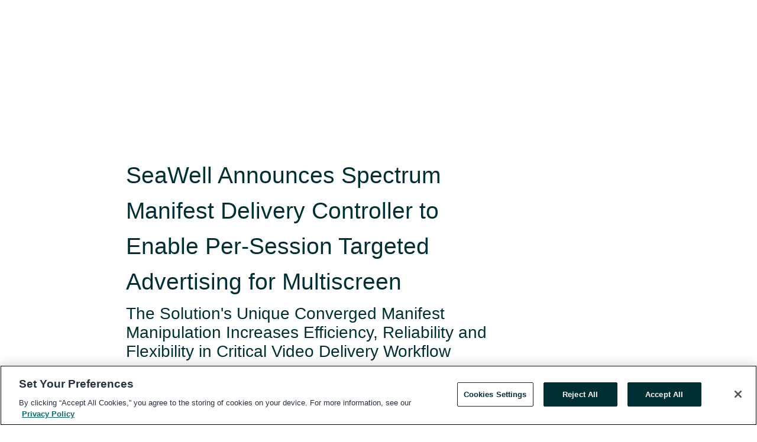

--- FILE ---
content_type: text/html; charset=utf-8
request_url: https://www.globenewswire.com/en/news-release/2013/10/22/1218807/0/en/SeaWell-Announces-Spectrum-Manifest-Delivery-Controller-to-Enable-Per-Session-Targeted-Advertising-for-Multiscreen.html
body_size: 8286
content:
<!DOCTYPE HTML>
<html xmlns="http://www.w3.org/1999/xhtml" lang="en">

<head>
    <meta charset="UTF-8" />
    <meta name="viewport" content="width=device-width, initial-scale=1" />

    <script data-document-language="true"
            src="https://cdn.cookielaw.org/scripttemplates/otSDKStub.js"
            data-domain-script="93ab55d0-5227-4b5f-9baa-7c0805ac9eec"
            id="cookie-consent-script"
            charset="UTF-8"
            type="text/javascript">
    </script>


            <!-- Google Tag Manager -->
                    <script>
                    (function (w, d, s, l, i) {
                        w[l] = w[l] || []; w[l].push({
                            'gtm.start':
                                new Date().getTime(), event: 'gtm.js'
                        }); var f = d.getElementsByTagName(s)[0],
                            j = d.createElement(s), dl = l != 'dataLayer' ? '&l=' + l : ''; j.async = true; j.src =
                                'https://www.googletagmanager.com/gtm.js?id=' + i + dl; f.parentNode.insertBefore(j, f);
                    })(window, document, 'script', 'dataLayer', 'GTM-KTB664ZR');
                    </script>
                    <script>
                    (function (w, d, s, l, i) {
                        w[l] = w[l] || []; w[l].push({
                            'gtm.start':
                                new Date().getTime(), event: 'gtm.js'
                        }); var f = d.getElementsByTagName(s)[0],
                            j = d.createElement(s), dl = l != 'dataLayer' ? '&l=' + l : ''; j.async = true; j.src =
                                'https://www.googletagmanager.com/gtm.js?id=' + i + dl; f.parentNode.insertBefore(j, f);
                    })(window, document, 'script', 'dataLayer', 'GTM-KMH7P3LL');
                    </script>
 


    <title>SeaWell Announces Spectrum Manifest Delivery Controller to</title>
    


<!-- Search Engine Friendly Metadata  -->
<meta name="author" content="VisiTech PR" />
<meta name="keywords" content="VisiTech PR, multiscreen, multi-screen, OTT, video, video delivery, SeaWell Networks, video watermarking" />
<meta name="description" content="
      The Solution's Unique Converged Manifest Manipulation Increases Efficiency, Reliability and Flexibility in Critical Video Delivery Workflow
       ..." />
<meta name="title" content="SeaWell Announces Spectrum Manifest Delivery Controller to Enable Per-Session Targeted Advertising for Multiscreen " />
<meta name="ticker" content="" />
<meta name="DC.date.issued" content="2013-10-22" />
<!-- Google site verification meta tag -->
<meta name="google-site-verification" content="TPh-fYpDjXZUz98ciWasVb52qbvctqomC6zZc8vuUPU" />
<!-- Google Syndication source  -->
<link name="syndication-source" href="https://www.globenewswire.com/en/news-release/2013/10/22/1218807/0/en/SeaWell-Announces-Spectrum-Manifest-Delivery-Controller-to-Enable-Per-Session-Targeted-Advertising-for-Multiscreen.html" />
<meta name="original-source" content="https://www.globenewswire.com/en/news-release/2013/10/22/1218807/0/en/SeaWell-Announces-Spectrum-Manifest-Delivery-Controller-to-Enable-Per-Session-Targeted-Advertising-for-Multiscreen.html" />
<!-- Twitter Cards -->
<meta name="twitter:card" content="summary" />
<meta name="twitter:site" content="globenewswire" />
<meta name="twitter:title" content="SeaWell Announces Spectrum Manifest Delivery Controller to Enable Per-Session Targeted Advertising for Multiscreen " />
<meta name="twitter:description" content="
      The Solution's Unique Converged Manifest Manipulation Increases Efficiency, Reliability and Flexibility in Critical Video Delivery Workflow
       ..." />
<!-- <meta name="twitter:creator" content="??????" />  -->
<!-- Open Graph-->
<meta property="og:title" content="SeaWell Announces Spectrum Manifest Delivery Controller to Enable Per-Session Targeted Advertising for Multiscreen " />
<meta property="og:type" content="article" />


<meta property="og:url" content="https://www.globenewswire.com/en/news-release/2013/10/22/1218807/0/en/SeaWell-Announces-Spectrum-Manifest-Delivery-Controller-to-Enable-Per-Session-Targeted-Advertising-for-Multiscreen.html" />
<meta property="og:description" content="
      The Solution's Unique Converged Manifest Manipulation Increases Efficiency, Reliability and Flexibility in Critical Video Delivery Workflow
       ..." />
<meta property="og:article:published_time" content="2013-10-22T13:05:00Z" />
<meta property="og:article:author " content="VisiTech PR" />
<meta property="og:article:tag" content="VisiTech PR, multiscreen, multi-screen, OTT, video, video delivery, SeaWell Networks, video watermarking" />
<meta property="og:locale" content="en_US" />
<meta property="og:site_name" content="GlobeNewswire News Room" />


    <meta http-equiv="content-language" content="en-us">
    <link rel="shortcut icon" href="/Content/logo/favicon.ico" type="image/x-icon" />
    
    <style>
*,::after,::before{box-sizing:border-box}body{margin:0;font-family:-apple-system,BlinkMacSystemFont,"Segoe UI",Roboto,"Helvetica Neue",Arial,"Noto Sans",sans-serif,"Apple Color Emoji","Segoe UI Emoji","Segoe UI Symbol","Noto Color Emoji";font-size:1rem;font-weight:400;line-height:1.5;color:#212529;text-align:left;background-color:#fff}.container,.container-fluid{width:100%;padding-right:15px;padding-left:15px;margin-right:auto;margin-left:auto}.row{display:-ms-flexbox;display:flex;-ms-flex-wrap:wrap;flex-wrap:wrap;margin-right:-15px;margin-left:-15px}.attachment-row{margin-left:0;margin-right:0}.col,.col-1,.col-10,.col-11,.col-12,.col-2,.col-3,.col-4,.col-5,.col-6,.col-7,.col-8,.col-9,.col-auto,.col-lg,.col-lg-1,.col-lg-10,.col-lg-11,.col-lg-12,.col-lg-2,.col-lg-3,.col-lg-4,.col-lg-5,.col-lg-6,.col-lg-7,.col-lg-8,.col-lg-9,.col-lg-auto,.col-md,.col-md-1,.col-md-10,.col-md-11,.col-md-12,.col-md-2,.col-md-3,.col-md-4,.col-md-5,.col-md-6,.col-md-7,.col-md-8,.col-md-9,.col-md-auto,.col-sm,.col-sm-1,.col-sm-10,.col-sm-11,.col-sm-12,.col-sm-2,.col-sm-3,.col-sm-4,.col-sm-5,.col-sm-6,.col-sm-7,.col-sm-8,.col-sm-9,.col-sm-auto,.col-xl,.col-xl-1,.col-xl-10,.col-xl-11,.col-xl-12,.col-xl-2,.col-xl-3,.col-xl-4,.col-xl-5,.col-xl-6,.col-xl-7,.col-xl-8,.col-xl-9,.col-xl-auto{position:relative;width:100%;padding-right:15px;padding-left:15px}.d-flex{display:-ms-flexbox!important;display:flex!important}.justify-content-start{-ms-flex-pack:start!important;justify-content:flex-start!important}.justify-content-end{-ms-flex-pack:end!important;justify-content:flex-end!important}.justify-content-center{-ms-flex-pack:center!important;justify-content:center!important}.justify-content-between{-ms-flex-pack:justify!important;justify-content:space-between!important}.align-items-center{-ms-flex-align:center!important;align-items:center!important}.align-items-start{-ms-flex-align:start!important;align-items:flex-start!important}.align-items-end{-ms-flex-align:end!important;align-items:flex-end!important}.text-center{text-align:center!important}.text-left{text-align:left!important}.text-right{text-align:right!important}
</style>


    <link rel="preload" as="style" href="/Content/css/bootstrap.min.css" onload="this.rel='stylesheet'" />
    <link rel="preload" as="style" href="/bundles/pnr-global-styles-v2?v=9pzYx8eSfGH4a94jj8VVvcBAajhkLyhoyKcbIO9Gfz01" onload="this.rel='stylesheet'" />
    <link rel="preload" as="style" href="/bundles/react-styles?v=b_fjGqmGaiTPLfxc1JHaZ0vIcbDqd6UnW8kQLg-Fkgk1" onload="this.rel='stylesheet'" />
    <link rel="preload" as="style" href="/home/assests/styles/global-override.css" onload="this.rel='stylesheet'" />
    <link href="/bundles/react-styles?v=b_fjGqmGaiTPLfxc1JHaZ0vIcbDqd6UnW8kQLg-Fkgk1" rel="stylesheet"/>


    <script src="/Scripts/stickyfill.min.js" defer async></script>

        <link rel="canonical" href="https://www.globenewswire.com/news-release/2013/10/22/1218807/0/en/SeaWell-Announces-Spectrum-Manifest-Delivery-Controller-to-Enable-Per-Session-Targeted-Advertising-for-Multiscreen.html" />
                <link rel="alternate" href="https://www.globenewswire.com/news-release/2013/10/22/1218807/0/en/SeaWell-Announces-Spectrum-Manifest-Delivery-Controller-to-Enable-Per-Session-Targeted-Advertising-for-Multiscreen.html" hreflang="en" />
                <link rel="alternate" href="https://www.globenewswire.com/fr/news-release/2013/10/22/1218807/0/en/SeaWell-Announces-Spectrum-Manifest-Delivery-Controller-to-Enable-Per-Session-Targeted-Advertising-for-Multiscreen.html" hreflang="fr" />
                <link rel="alternate" href="https://www.globenewswire.com/de/news-release/2013/10/22/1218807/0/en/SeaWell-Announces-Spectrum-Manifest-Delivery-Controller-to-Enable-Per-Session-Targeted-Advertising-for-Multiscreen.html" hreflang="de" />
                <link rel="alternate" href="https://www.globenewswire.com/news-release/2013/10/22/1218807/0/en/SeaWell-Announces-Spectrum-Manifest-Delivery-Controller-to-Enable-Per-Session-Targeted-Advertising-for-Multiscreen.html" hreflang="x-default" />
<script type="text/javascript" defer src="/bundles/layout-jquery-scripts?v=TXkXsX7p7r9-AnnjDqFdUGhnEN2-r8TpYAaGbshNq4s1"></script>
        <link rel="preload" href="/bundles/react-scripts?v=zyci3s7aGQqRkvoO_AOz6ZQ3gz-P9CICgSzEfElX_V81" as="script">

    <script type="text/javascript">
        window.enableInlineImageZoom = false;
        var fsEnableInlineImageZoom = 'True';
        if (fsEnableInlineImageZoom && fsEnableInlineImageZoom.trim().toLowerCase() === 'true')
        {
            window.enableInlineImageZoom = true;
        }

        window.quoteCarouselSettings = {
            isEnabled: 'False' === 'True' ? true : false,
            documentQuotes: '',
            releaseYear: '2013',
        };



    </script>
    <script src="/bundles/article-details-scripts?v=zmZ4siZHjBmTgZvf_xZeAqLWaIhNc7WVWZbm-gsnYAk1"></script>


<input name="__RequestVerificationToken" type="hidden" value="PWIW8w3OU0dKZVhHf__2za9sSvIvFCOKekYrO0JGX4t2_bjwz4eePVxBENkhCL0cRhsJTMDTOyUjf7OOEBB63GIOKio1" />
    <script type="application/ld+json">
        {"@context":"https://schema.org","@type":"NewsArticle","@id":"https://www.globenewswire.com/news-release/2013/10/22/1218807/0/en/SeaWell-Announces-Spectrum-Manifest-Delivery-Controller-to-Enable-Per-Session-Targeted-Advertising-for-Multiscreen.html","url":"https://www.globenewswire.com/news-release/2013/10/22/1218807/0/en/SeaWell-Announces-Spectrum-Manifest-Delivery-Controller-to-Enable-Per-Session-Targeted-Advertising-for-Multiscreen.html","headline":"SeaWell Announces Spectrum Manifest Delivery Controller to Enable Per-Session Targeted Advertising for Multiscreen ","alternativeHeadline":"SeaWell Announces Spectrum Manifest Delivery Controller to Enable","description":"\n      The Solution's Unique Converged Manifest Manipulation Increases Efficiency, Reliability and Flexibility in Critical Video Delivery Workflow\n       ...","dateline":"","datePublished":"2013-10-22T13:05:00Z","dateModified":"2013-10-22T13:05:00Z","inLanguage":"en","isAccessibleForFree":true,"keywords":["VisiTech PR","multiscreen","multi-screen","OTT","video","video delivery","SeaWell Networks","video watermarking"],"author":{"@type":"Organization","name":"VisiTech PR"},"publisher":{"@type":"Organization","@id":"https://www.globenewswire.com/","name":"GlobeNewswire","url":"https://www.globenewswire.com","description":"GlobeNewswire is a leading press release distribution service for financial and corporate communications.","logo":{"@type":"ImageObject","url":"https://www.globenewswire.com/Home/assests/images/eq-notified-dark.svg","width":300,"height":64}},"sourceOrganization":[{"@type":"Organization","name":"VisiTech PR"},{"@type":"Organization","name":"SeaWell Networks"}],"locationCreated":{"@type":"Place","name":""}}
    </script>



    
    <link href="/bundles/article-details-styles?v=4wr0seRDRf-Zm2LPF8-8pSRMjBVU7XxCC_HHIUyyQps1" rel="stylesheet"/>



    <script src="/bundles/global-shared-scripts?v=judktJnKKFTlTNQ_2dcLwzh7zTItc3AhwgQaeqAriwU1"></script>

</head>
<body id="app-body-container" style="margin:0;">
        <!-- Google Tag Manager (noscript) -->
                <noscript><iframe src="https://www.googletagmanager.com/ns.html?id=GTM-KTB664ZR" height="0" width="0" style="display:none;visibility:hidden"></iframe></noscript>
                <noscript><iframe src="https://www.googletagmanager.com/ns.html?id=GTM-KMH7P3LL" height="0" width="0" style="display:none;visibility:hidden"></iframe></noscript>
        <!-- End Google Tag Manager (noscript) -->

    <div role="main">
        <a href="#maincontainer" class="skip-link btn btn-primary text-uppercase">Accessibility: Skip TopNav</a>
        <!--Start header -->
        <div id="pnr-global-site-header-section" style="min-height: 85px">
        </div>
        <!--End header-->
        <!-- Start Body -->
        <div class="pnr-body-container" id="maincontainer" tabindex="-1">
                <script type="text/javascript">

            // used in ui component
        window.pnrApplicationSettings = {
                Application:"pnr",
                SelectedLocale: 'en-US',
                PnrHostUrl: 'https://www.globenewswire.com',
                IsAuthenticated: 'False' === "True" ? true : false,
                ContextUser: '',
                ApplicationUrl: 'https://www.globenewswire.com',
                PageContext: '',
                SubscriptionId: 0,
                SubscriptionName: '',
                ArticleLogoUrl: '',
                ArticleHeadline: '',
                IsMobileVersion: 'False' === "True" ? true : false,
                HideLanguageSelection : false,
                NewsSearchHeading: '',
                ArticleMediaAttachments: [],
                AuthSessionExpirationMinutes: '0',
                AppLogoUrl: 'https://www.globenewswire.com/content/logo/color.svg',
                ReaderForgotPasswordUrl: 'https://pnrlogin.globenewswire.com/en/reset/confirmresetpassword',
                ReaderRegisterUrl: 'https://pnrlogin.globenewswire.com/en/register',
                IsQuickSignInEnabled: true,
                ReaderAccountBaseUrl: 'https://pnrlogin.globenewswire.com',
                articleSideBarSettings:{},
                SiteSupportedLanguages: 'en,fr,de',
                HideOrganizationSearch: false,
                SearchBasePath: '/search/',
                GoogleClientId: '747241285181-l5skhv8icjefl651ehg7ps4eif8kpqgi.apps.googleusercontent.com',
                GoogleSsoEnabled: true,
                ArticleLanguage: "",
                LinkedInSsoEnabled: false,
                LinkedInVersion: '',
				ClaimStatus: null,
				HideQuickSignInLogin:false,
                SessionId: '',
                ContextWidgetPublicId:""
            };
    </script>






<script type="text/javascript">
       var articleSideBarEnabled = false;
       var fsArticleSideBarEnabled = 'True';
       if (fsArticleSideBarEnabled && fsArticleSideBarEnabled.trim().toLowerCase() === 'true')
       {
          articleSideBarEnabled = true;
    }
</script>

<div class="main-container container-overwrite p-0 d-flex" id="container-article" itemscope itemtype="http://schema.org/NewsArticle">

    <div class="main-container-content ">
        <meta itemprop="wordCount" content="0" />
        <meta itemprop="inLanguage" content="en" />
        <meta itemprop="description" name="description" content="
      The Solution&#39;s Unique Converged Manifest Manipulation Increases Efficiency, Reliability and Flexibility in Critical Video Delivery Workflow
       ..." />
        <meta itemprop="dateModified" content="10/22/2013" />
        <meta itemscope itemprop="mainEntityOfPage" itemType="https://schema.org/WebPage" itemid="https://www.globenewswire.com/en/news-release/2013/10/22/1218807/0/en/SeaWell-Announces-Spectrum-Manifest-Delivery-Controller-to-Enable-Per-Session-Targeted-Advertising-for-Multiscreen.html" />

        <div class="main-header-container ">





            <meta itemprop="image" content="http://media.marketwire.com/attachments/201309/66023_seawell20logo.jpg" />

    <div class="carousel-container" id="article-logo-carousel">
    </div>
<script type="text/javascript">

    window.pnrApplicationSettings.PageContext = 'article-page';
    window.articlesSecondaryLogos = null;
        window.articlesSecondaryLogos = JSON.parse('[{\"Title\":null,\"Caption\":null,\"AlternateText\":null,\"LogoUrl\":\"http://media.marketwire.com/attachments/201309/66023_seawell20logo.jpg\",\"SourceAlias\":\"\",\"IsPrimaryLogo\":false}]');


    try {
        window.pnrApplicationSettings.ArticleLogoUrl = 'http://media.marketwire.com/attachments/201309/66023_seawell20logo.jpg';
    } catch (ex) {
        console.log(e);
    }
</script>


            <h1 class="article-headline" itemprop="headline" >SeaWell Announces Spectrum Manifest Delivery Controller to Enable Per-Session Targeted Advertising for Multiscreen </h1>

                <h2 class="article-sub-headline" itemprop="alternativeHeadline" >
      <p>The Solution's Unique Converged Manifest Manipulation Increases Efficiency, Reliability and Flexibility in Critical Video Delivery Workflow</p>
        </h2>



<p class="article-published-source" style="min-height: 46px; min-width: 700px;">


    <span class="justify-content-start">
        <span class="article-published" itemprop="datePublished">
            <time datetime="2013-10-22T13:05:00Z">October 22, 2013 09:05 ET</time>
        </span>

        <span class="article-source" style="min-width: 260px;" itemprop="sourceOrganization" itemscope itemtype="http://schema.org/Organization">
            <span>&nbsp;</span>| Source:
            <span>

                <a href="/en/search/organization/VisiTech%2520PR" itemprop="name">SeaWell Networks</a>
            </span>

        </span>
    </span>

    <span id="pnr-global-follow-button" class="pnr-follow-button-width-height"></span>

    <span itemprop="author copyrightHolder" style="display: none;">SeaWell Networks</span>

    

</p>

<script type="text/javascript">
    window.pnrApplicationSettings.articleSideBarSettings.orgDetails = {
            location : '',
            name : "SeaWell Networks",
            website : '',
            industryName: '',
            boilerplate: '',
            isCompanyProfileSectionVisible: 'True' === 'True' ? true : false,
            ceo: '',
            numberOfEmployees: '',
            revenue: '',
            netIncome: '',
    }

    window.pnrApplicationSettings.articleSideBarSettings.socialSettings = {
        facebookHandle: '',
        twitterHandle: '',
        linkedInHandle: '',
        youtubeHandle: '',
        vimeoHandle: '',
        tiktokHandle: '',
        instagramHandle: '',
        isSocialHandlersSectionVisible: 'True' === 'True' ? true : false,
        isSocialTimeLineSectionStatus: {
            twitterTimeLineSectionVisible : false,
        },
        isTwitterTimeLineEnabled:'False' === 'True' ? true : false,
    }
</script>

        </div>
        <hr />
        <div class="main-scroll-container">
            <div id="pnr-global-social-media-sidebar-section" style="display: block; position: absolute; height: 100%;"></div>
            <div class="main-body-container article-body "  id="main-body-container" itemprop="articleBody">
<div class="mw_release">
 <p>ATLANTA, GA--(Marketwired - Oct 22, 2013) -  <strong>SCTE Cable-Tec Expo booth #621 </strong>-- SeaWell Networks, a leader in multiscreen video delivery solutions, today announced its latest addition to the Spectrum&#8482; Video Delivery Controller product line. The new Spectrum Manifest Delivery Controller (MDC) provides operators with a flexible, resilient and highly-scalable solution to meet the complex demands for ad and alternate content insertion for multiscreen IP video delivery in Apple HLS networks. </p>
        <p>While operators continue to deploy multiscreen services, they have yet to capitalize on opportunities made possible by targeted approaches to their audiences, such as targeted ad insertion, alternate content insertion (blackout) and policy enforcement. Using dynamic manifest manipulation, Spectrum MDC enables operators and system integrators to build a complete revenue generating and compliant multiscreen video delivery infrastructure for Apple HLS-based devices. This is a result of the following session-based functionalities:</p>
        
        <ul style="list-style-type: disc">
            <li>Targeted ad insertion
            </li>
<li>Alternate content insertion and substitution (blackout)
            </li>
<li>Policy enforcement
            </li>
<li>Watermarking capability in association with Civolution
            </li>
<li>Support for ESAM, SCTE 130-3, VAST/VMAP
            </li>
<li>Support for third-party impression servers and placement status notifications (PSNs) for SCTE 130-3 </li>
        </ul>
        
        <p>"Rather than dealing with these critical functions as an afterthought, SeaWell solves the problem by manipulating the manifest in a single step," says Duncan Potter, chief marketing officer, SeaWell Networks. "Spectrum MDC enables operators to rapidly and flexibly deploy services to Apple's iOS devices. In addition, as their multiscreen deployment grows, they can use SeaWell's flagship product, the Spectrum Session Delivery Controller, to support a broader group of devices with protocols such as Adobe HDS, Microsoft Smooth Streaming and MPEG-DASH."</p>
        <p>Spectrum MDC leverages technology from SeaWell's Spectrum Session Delivery Controller, which has a proven track record in standards-based ad insertion, as seen at the recent CableLabs Linear and IP Ad Interop event in October 2012. </p>
        <p>"This is not just about ad insertion or blackout. These types of services are paving the way for a redefinition of TV as we know it," says Brian Collie, CEO, SeaWell Networks. "The functionality SeaWell delivers lays the groundwork for completely individualized per-session delivery of customized content, while dramatically reducing the complexities, risks and costs of multiscreen video delivery."</p>
        <p>For more information, SeaWell Networks can be visited at SCTE Cable-Tec Expo booth #621.</p>
        <p><strong>About SeaWell Networks<br />
        </strong>SeaWell Networks Inc. is the leader in monetizing multiscreen TV thanks to its industry first, per-user session control solution. Spectrum&#8482; dynamically creates and manages each adaptive bitrate video session, enabling delivery to any device or protocol and giving pay TV providers unprecedented network-side control over targeted ad insertion, policy management, blackout, QoE, and encryption. For more information visit <a rel="nofollow" href="http://www.seawellnetworks.com/" title="">http://www.seawellnetworks.com/</a>.</p>

          </div><p>Contact Information: <p><strong>MEDIA CONTACT:<br /></strong>Julia Fedorova<br />
+1.303.752.3552 x223<br /><a rel="nofollow" href="mailto:sw@visitechpr.com" title="sw@visitechpr.com">sw@visitechpr.com</a></p></p>
            </div>




    <!--Begin MW Image Box-->
    <div id="article-resource-container" class="main-images-container">
        <div class="row images-row " id="article_image-box">
        </div>
    </div>


<script type="text/javascript">


</script>
        <div class="main-tags-attachments-container">
            <hr/>
                <div class="tags-container">
                    <h2 class="tags-title">Tags</h2>
                            <span itemprop="keywords">
                                <a class="article_tag" id="search-tag-1" href="/en/search/tag/multiscreen" title="multiscreen">multiscreen</a>
                            </span>
                            <span itemprop="keywords">
                                <a class="article_tag" id="search-tag-2" href="/en/search/tag/multi-screen" title="multi-screen">multi-screen</a>
                            </span>
                            <span itemprop="keywords">
                                <a class="article_tag" id="search-tag-3" href="/en/search/tag/ott" title="OTT">OTT</a>
                            </span>
                            <span itemprop="keywords">
                                <a class="article_tag" id="search-tag-4" href="/en/search/tag/video" title="video">video</a>
                            </span>
                            <span itemprop="keywords">
                                <a class="article_tag" id="search-tag-5" href="/en/search/tag/video%2520delivery" title="video delivery">video delivery</a>
                            </span>
                            <span itemprop="keywords">
                                <a class="article_tag" id="search-tag-6" href="/en/search/tag/seawell%2520networks" title="SeaWell Networks">SeaWell Networks</a>
                            </span>
                            <span itemprop="keywords">
                                <a class="article_tag" id="search-tag-7" href="/en/search/tag/video%2520watermarking" title="video watermarking">video watermarking</a>
                            </span>

                </div>


        </div>

    <div class="main-related-links-container">
        <h3 class="related-links-title clear-both">Related Links</h3>
        <ul class="clear-both">
                        <li>
                            <a id="related-link-1" href="http://www.seawellnetworks.com/spectrum/" target="_blank" rel="noreferrer noopener" aria-label="SeaWell Spectrum opens in a new tab">SeaWell Spectrum</a>
                        </li>
                        <li>
                            <a id="related-link-2" href="http://www.seawellnetworks.com/" target="_blank" rel="noreferrer noopener" aria-label="SeaWell Networks Website opens in a new tab">SeaWell Networks Website</a>
                        </li>

        </ul>
    </div>

<!-- Contact -->


        </div>

        <meta itemprop="provider" content="“GlobeNewswire”" />
        <meta itemprop="isFamilyFriendly" content="true" />
        <meta itemprop="copyrightYear" content="2013" />
    </div>
        <div class="company-profile-content" id="article-side-bar" style="position: relative; width: 20%; padding: 50px 32px; min-width: 300px; "></div>
</div>


<script type="text/javascript">
    window.setTimeout(() => {
        try {
            autoFitImages('.featuredNewsH', { debug: false });
        } catch (error) {
            console.error('Error in autoFitImages:', error);
        }
    }, 100); 
</script>



<div class="container-fluid">
    <div id="pnr-global-card-explore-view" class="custom-container" style="min-height: 500px;"></div>
</div>
<div id="attachment-render-section"></div>
<div id="large-table-viewer"></div>

        <input type="hidden" value="27-03-2024 02:08:18 UTC" data-format="DD-MM-YYYY HH:MM:SS" data-context="article" data-type="index" />
        <input type="hidden" value="27-03-2024 02:08:18 UTC" data-format="DD-MM-YYYY HH:MM:SS" data-context="body" data-type="index" />
    <input type="hidden" name="data-source" value="OS"/>


<script type="text/javascript">

    window.pnrApplicationSettings.PageContext = 'article-page';

    try {
        window.pnrApplicationSettings.ArticleHeadline = 'SeaWell Announces Spectrum Manifest Delivery Controller to Enable Per-Session Targeted Advertising for Multiscreen ';
    } catch (ex) {
        console.log(ex);
    }
    window.pnrApplicationSettings.IsAuthenticated = false;
    window.analyticsTrackingId = '';

    window.cardExplore = {
        id:"pnr-global-card-explore-view",
        ExploreView:{
            ApiUrl: "/api/article/explore/en/False",
            IsHorizontalView : true
        }
    };



    window.ZoomOutTitle = 'Expand';
    window.combinedMediaPortal = {
        followButtonElementId:"pnr-global-follow-button",
        socialMediaSideBarElementId:"pnr-global-social-media-sidebar-section",
        followFormModel: {
            ApiUrl:'/api/subscribe/follow-organization',
            ContextOrgId:42383,
            OrgName:'SeaWell Networks'
        },
        socialShareModel: JSON.parse('{\"SocialItemData\":{\"Url\":\"https://www.globenewswire.com/en/news-release/2013/10/22/1218807/0/en/SeaWell-Announces-Spectrum-Manifest-Delivery-Controller-to-Enable-Per-Session-Targeted-Advertising-for-Multiscreen.html\",\"Title\":\"SeaWell Announces Spectrum Manifest Delivery Controller to Enable Per-Session Targeted Advertising for Multiscreen \",\"Body\":\"\\n ATLANTA, GA--(Marketwired - Oct 22, 2013) -  SCTE Cable-Tec Expo booth #621 -- SeaWell Networks, a leader in multiscreen video delivery solutions, today announced its latest addition to the...\"},\"AdditionalItems\":[{\"Key\":\"printedcopy\",\"Label\":\"Print\",\"Url\":\"https://www.globenewswire.com/en/news-release/2013/10/22/1218807/0/en/SeaWell-Announces-Spectrum-Manifest-Delivery-Controller-to-Enable-Per-Session-Targeted-Advertising-for-Multiscreen.html?print=1\",\"Track\":true},{\"Key\":\"downloadPdf\",\"Label\":\"Download PDF\",\"Url\":\"https://www.globenewswire.com/en/news-release/2013/10/22/1218807/0/en/SeaWell-Announces-Spectrum-Manifest-Delivery-Controller-to-Enable-Per-Session-Targeted-Advertising-for-Multiscreen.html?pdf=1\",\"Track\":true},{\"Key\":\"rss\",\"Label\":\"Subscribe via RSS\",\"Url\":\"/rssfeed/organization/MX6VnTEkyAaIq1qgzKhiow==\",\"Track\":true},{\"Key\":\"atom\",\"Label\":\"Subscribe via ATOM\",\"Url\":\"/atomfeed/organization/MX6VnTEkyAaIq1qgzKhiow==\",\"Track\":true},{\"Key\":\"js-widget\",\"Label\":\"Javascript\",\"Url\":\"https://www.globenewswire.com/en/JSWidget/organization/MP3B-3OYoV-s2qE-SHhJcw%3d%3d\",\"Track\":false}],\"BasicModel\":false,\"ShowPintrest\":false}')
    }

    window.pnrApplicationSettings.NavBarScrollHeight = 300;
    window.pnrApplicationSettings.Version = 'dark';
    window.pnrApplicationSettings.articleSideBarSettings.pressReleaseActions = JSON.parse('{\"SocialItemData\":{\"Url\":\"https://www.globenewswire.com/en/news-release/2013/10/22/1218807/0/en/SeaWell-Announces-Spectrum-Manifest-Delivery-Controller-to-Enable-Per-Session-Targeted-Advertising-for-Multiscreen.html\",\"Title\":\"SeaWell Announces Spectrum Manifest Delivery Controller to Enable Per-Session Targeted Advertising for Multiscreen \",\"Body\":\"\\n ATLANTA, GA--(Marketwired - Oct 22, 2013) -  SCTE Cable-Tec Expo booth #621 -- SeaWell Networks, a leader in multiscreen video delivery solutions, today announced its latest addition to the...\"},\"AdditionalItems\":[{\"Key\":\"printedcopy\",\"Label\":\"Print\",\"Url\":\"https://www.globenewswire.com/en/news-release/2013/10/22/1218807/0/en/SeaWell-Announces-Spectrum-Manifest-Delivery-Controller-to-Enable-Per-Session-Targeted-Advertising-for-Multiscreen.html?print=1\",\"Track\":true},{\"Key\":\"downloadPdf\",\"Label\":\"Download PDF\",\"Url\":\"https://www.globenewswire.com/en/news-release/2013/10/22/1218807/0/en/SeaWell-Announces-Spectrum-Manifest-Delivery-Controller-to-Enable-Per-Session-Targeted-Advertising-for-Multiscreen.html?pdf=1\",\"Track\":true},{\"Key\":\"rss\",\"Label\":\"Subscribe via RSS\",\"Url\":\"/rssfeed/organization/MX6VnTEkyAaIq1qgzKhiow==\",\"Track\":true},{\"Key\":\"atom\",\"Label\":\"Subscribe via ATOM\",\"Url\":\"/atomfeed/organization/MX6VnTEkyAaIq1qgzKhiow==\",\"Track\":true},{\"Key\":\"js-widget\",\"Label\":\"Javascript\",\"Url\":\"https://www.globenewswire.com/en/JSWidget/organization/MP3B-3OYoV-s2qE-SHhJcw%3d%3d\",\"Track\":false}],\"BasicModel\":false,\"ShowPintrest\":false}');
    window.pnrApplicationSettings.articleSideBarSettings.isEnabled = true;
    window.pnrApplicationSettings.articleSideBarSettings.releaseSummary = '';
    window.pnrApplicationSettings.articleSideBarSettings.isPreviewOnlyMode = false;
    window.pnrApplicationSettings.ArticleLanguage = "en";

</script>

        </div>
        <!-- End Body -->
        <!--Start footer -->
        <div id="pnr-global-site-footer-section" class="home-page-footer" style="min-height: 300px"></div>
        <!--End footer-->



        <script>
            var preloadedScript = document.createElement("script");
            preloadedScript.src = "/bundles/react-scripts?v=zyci3s7aGQqRkvoO_AOz6ZQ3gz-P9CICgSzEfElX_V81";
            document.head.appendChild(preloadedScript);
        </script>
        <noscript>
            <script src="/bundles/react-scripts?v=zyci3s7aGQqRkvoO_AOz6ZQ3gz-P9CICgSzEfElX_V81"></script>

        </noscript>
    </div>
    <div id="quick-reader-sign-container"></div>
</body>
</html>
